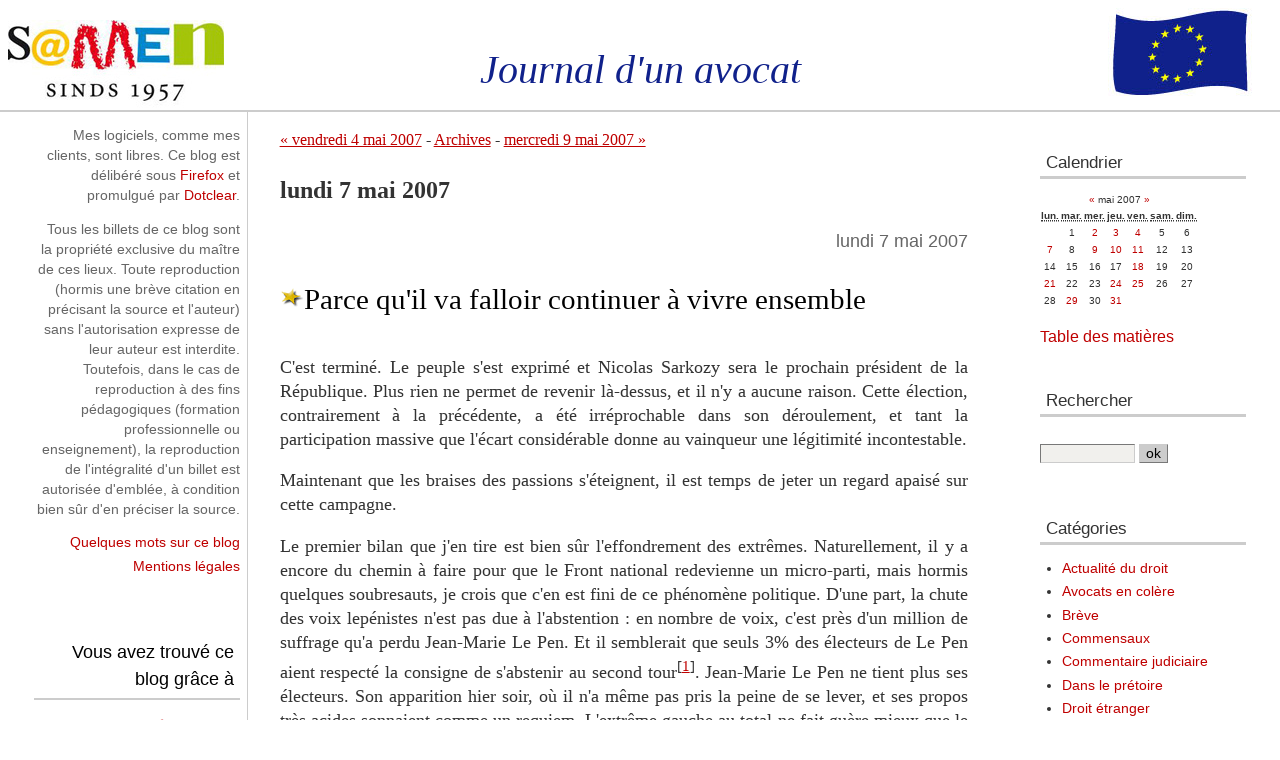

--- FILE ---
content_type: text/html; charset=UTF-8
request_url: https://www.maitre-eolas.fr/archive/2007/05/07
body_size: 9437
content:
<!DOCTYPE html PUBLIC "-//W3C//DTD XHTML 1.0 Strict//EN"
"http://www.w3.org/TR/xhtml1/DTD/xhtml1-strict.dtd">
<html xmlns="http://www.w3.org/1999/xhtml" xml:lang="fr" lang="fr">
<head>
  <meta http-equiv="Content-Type" content="text/html; charset=UTF-8" />
  <meta name="MSSmartTagsPreventParsing" content="TRUE" />
  <meta name="ROBOTS" content="NOINDEX, FOLLOW" />
  
  <title>Archives - lundi  7 mai 2007 - Journal d'un avocat</title>
  <meta name="copyright" content="© maitre-eolas.fr" />
  <meta name="author" content="" />
  <meta name="date" scheme="W3CDTF" content="2024-10-09T19:39:27+02:00" />
  
  <link rel="schema.dc" href="http://purl.org/dc/elements/1.1/" />
  <meta name="dc.title" lang="fr" content="Archives - lundi  7 mai 2007 - Journal d'un avocat" />
  <meta name="dc.language" content="fr" />
  <meta name="dc.publisher" content="" />
  <meta name="dc.rights" content="© maitre-eolas.fr" />
  <meta name="dc.date" scheme="W3CDTF" content="2024-10-09T19:39:27+02:00" />
  <meta name="dc.type" content="text" />
  <meta name="dc.format" content="text/html" />
  
  <link rel="top" href="https://www.maitre-eolas.fr/" title="Accueil" />
  <link rel="up" href="https://www.maitre-eolas.fr/archive" title="Archives" />
  <link rel="contents" href="https://www.maitre-eolas.fr/archive" title="Archives" />
  
  
  <link rel="next" href="https://www.maitre-eolas.fr/archive/2007/05/09"
  title="mercredi  9 mai 2007" />  <link rel="previous" href="https://www.maitre-eolas.fr/archive/2007/05/04"
  title="vendredi  4 mai 2007" />  
    <link rel="chapter" href="https://www.maitre-eolas.fr/post/2007/05/07/615-parce-qu-il-va-falloir-continuer-a-vivre-ensemble" title="Parce qu'il va falloir continuer à vivre ensemble" />
    
  <style type="text/css" media="screen">
@import url(/themes/ensemble/style.css);
</style>


<link rel="stylesheet" type="text/css" media="screen" href="https://www.maitre-eolas.fr/?pf=dayMode/css/dayMode.css" />

</head>

<body class="dc-archive-month">
<div id="page">
<div id="top">
  <h1><a href="https://www.maitre-eolas.fr/">Journal d'un avocat</a></h1>
	<p class="blogdesc">Instantan&eacute;s de la justice et du droit</p>

  </div>

<p id="prelude"><a href="#main">Aller au contenu</a> |
<a href="#blognav">Aller au menu</a> |
<a href="#search">Aller à la recherche</a></p>

<div id="carcasse">
	<div class="ext-main">
	<div class="main">
  	<div id="content">
		<div class="main-content">
  
  <p id="navlinks">
  <a href="https://www.maitre-eolas.fr/archive/2007/05/04" class="prev">&#171; vendredi  4 mai 2007</a>
  -   <a href="https://www.maitre-eolas.fr/archive">Archives</a>
   - <a href="https://www.maitre-eolas.fr/archive/2007/05/09" class="next">mercredi  9 mai 2007 &#187;</a>  </p>
  
  <div id="content-info">
    <h2>lundi  7 mai 2007</h2>
  </div>
  
  <div class="content-inner">
    <div id="p590" class="post odd first" lang="fr" xml:lang="fr">

  <p class="day-date">lundi  7 mai 2007</p>
  <h2 class="post-title"><a
  href="https://www.maitre-eolas.fr/post/2007/05/07/615-parce-qu-il-va-falloir-continuer-a-vivre-ensemble">Parce qu'il va falloir continuer à vivre ensemble</a></h2>

  <!--  -->

  
  
      <div class="post-content"><p>C'est terminé. Le peuple s'est exprimé et Nicolas Sarkozy sera le prochain président de la République. Plus rien ne permet de revenir là-dessus, et il n'y a aucune raison. Cette élection, contrairement à la précédente, a été irréprochable dans son déroulement, et tant la participation massive que l'écart considérable donne au vainqueur une légitimité incontestable.</p>


<p>Maintenant que les braises des passions s'éteignent, il est temps de jeter un regard apaisé sur cette campagne.</p>


<p>Le premier bilan que j'en tire est bien sûr l'effondrement des extrêmes. Naturellement, il y a encore du chemin à faire pour que le Front national redevienne un micro-parti, mais hormis quelques soubresauts, je crois que c'en est fini de ce phénomène politique. D'une part, la chute des voix lepénistes n'est pas due à l'abstention&nbsp;: en nombre de voix, c'est près d'un million de suffrage qu'a perdu Jean-Marie Le Pen. Et il semblerait que seuls 3% des électeurs de Le Pen aient respecté la consigne de s'abstenir au second tour<sup>[<a href="#pnote-615-1" id="rev-pnote-615-1">1</a>]</sup>. Jean-Marie Le Pen ne tient plus ses électeurs. Son apparition hier soir, où il n'a même pas pris la peine de se lever, et ses propos très acides sonnaient comme un requiem. L'extrême gauche au total ne fait guère mieux que le FN, et c'est la fin d'une supercherie&nbsp;: ceux qui revendiquaient au nom de l'anti-libéralisme une légitimité populaire issue du referendum de 2005 se sont tous présentés à l'élection, ce qui a permis de compter leurs voix et de voir ce qu'ils représentent vraiment. José Bové, pour qui vous savez mon affection toute particulière, a même fait au premier tour, dans sa commune, Pierrefiche (Aveyron) le score de... <a href="http://www.interieur.gouv.fr/sections/a_votre_service/resultats-elections/PR2007/073/012/12182.html">deux voix</a>.</p>


<p>Au delà de ces satisfactions personnelles, la démocratie se porte mieux en France, et sa guérison a été extraordinairement rapide. Le manque de renouvellement du personnel politique semblait être la cause de cette langueur&nbsp;: songez que c'est la première fois depuis 26 ans qu'il n'y a avait pas un bulletin au nom de Jacques Chirac lors d'une élection présidentielle.</p>


<p>Pour le PS, le mot d'ordre va être <em>Vae victis</em>&nbsp;: malheur au vaincu. Hier soir, les caciques du PS appelaient à la rénovation et au changement. Fort bien, mais après cinq années d'opposition, n'était-ce déjà pas à eux d'opérer une rénovation pour proposer le changement&nbsp;? François Hollande devrait être la première victime de cette élection. Devrait au sens de devoir, pas au sens de prédiction. Il soutenait Delors en 1995, Jospin en 2002, Royal en 2007, il serait peut être temps de passer la main. Ce d'autant qu'il a sans doute une responsabilité personnelle dans cette défaite. De manière générale, en empêchant tout aggiornaméntto au sein du PS, avec son obsession de la synthèse au nom de l'unité, il a fait du PS une structure trop étirée entre le centre (tendances DSK et Bockel) et la gauche (tendance Emmanuelli et depuis peu Fabius) et donc fragile, tel point que Ségolène Royal a ostensiblement refusé de s'appuyer dessus pour sa campagne. D'une manière particulière, par ses déclarations à l'emporte-pièce, comme la fameuse déclaration sur les augmentations d'impôt pour les plus de 4000 euros par mois de revenus en janvier 2007, qui a fait perdre 5 points à Ségolène Royal, la faisant franchir la barre des 30%, barre qu'elle ne retrouvera jamais.</p>


<p>L'électorat a envoyé un message clair lors de cette élection&nbsp;: chute des extrêmes, score élevé du centre, le tout avec une participation historique. La France veut un gouvernement modéré. Le PS refuse de tourner le dos à l'extrême gauche, qui continue à exercer un ministère moral sur lui en refusant de participer au pouvoir (Olivier Besancenot a d'emblée décliné tout poste ministériel en cas de victoire de Ségolène Royal malgré ses 4%). Ségolène Royal lui a pourtant rendu hommage en approuvant son slogan "Nos vies valent plus que leurs profits", juste avant d'aller à la pêche à l'électorat centriste. Voilà le genre de contradictions dont le PS doit faire table rase, car rien n'effarouche plus un centriste qu'un trotskyste (et réciproquement).</p>


<p>Enfin, tous les candidats d'extrême gauche (plus les verts, qui n'en font pas partie à mon sens) se sont ralliés immédiatement et inconditionnellement à Ségolène Royal, même Arlette Laguiller qui avait refusé d'appeler à voter contre Le Pen en 2002. Et pourtant, le PS a largement perdu. Si avec tout ça le PS ne comprend pas que l'extrême gauche est plus un boulet qu'un allié, il se condamne à une longue cure d'opposition.</p>


<p>La pratique de la démocratie interne au sein du PS se révèle décidément problématique. Ca fait très bien de laisser les adhérents décider mais quand on voit que les adhérents avaient voté pour le soutien au TCE en 2005 avant de tourner casaque, et ont désigné Ségolène Royal non par adhésion (sauf <a href="http://hugues.blogs.com/commvat/2006/11/pourquoi_je_vot.html">Hugues</a>, bien sûr) pour son projet mais parce que les sondages lui prédisaient la victoire, la méthode parait peu productive&nbsp;: tout au plus permet-elle au premier secrétaire de plaider l'irresponsabilité et le respect du vote des adhérents.</p>


<p>Et du côté de l'UMP&nbsp;? C'est, enfin, la fin de l'ère Chirac. Qui a fait, avec Mitterrand, tant de mal à la 5e république. Si je devais conserver deux souvenirs de ces mandats pour en symboliser l'inefficacité brouillonne, ce serait la dissolution de 1997, et, moins spectaculaire mais pourtant si représentatifs, la lamentable conclusion de l'affaire du CPE, avec un premier ministre qui engage la responsabilité de son gouvernement sur un texte qu'il demande ensuite au président de promulguer sans le faire appliquer le temps que le texte soit modifié. Les mécanismes institutionnels dévoyés afin d'assurer l'irresponsabilité politique des proches du chef de l'Etat. Bref&nbsp;: bon débarras.</p>


<p>L'UMP a réussi un exploit&nbsp;: afficher ses divisions, tant la lutte chiraquiens-sarkozistes a été visible, permettre à un autre courant que le courant majoritaire de prendre le pouvoir au sein du parti jusqu'à s'imposer à la présidentielle contre le patriarche, poussé à la retraite. La page de la droite la plus bête du monde semble tournée. Et l'UMP, héritier du RPR, parti godillot par excellence, semble plus démocratique que le PS qui a beau faire voter ses adhérents pour ses grandes orientations mais n'en garde pas moins ses éléphants (Laurent Fabius affichait dès hier ses ambitions&nbsp;: rappelons qu'il était ministre du premier gouvernement Mitterrand, premier ministre il y a vingt deux ans et président de l'assemblée nationale il y a dix neuf ans et à nouveau il y a dix ans, avant de succéder à DSK, autre éléphant, à Bercy).</p>


<p>A présent, c'est la bataille des législatives qui commence. Le PS part perdant, tant il est improbable que les Français votent une cohabitation après avoir plébiscité Sarkozy. Est-ce Ségolène Royal qui va mener la bataille, au risque de devenir le Général aux deux défaites (la seconde s'annonçant cuisante)&nbsp;? Quel va être le rôle de François Bayrou, et de son Mouvement Démocrate&nbsp;?</p>


<p>Les mois à venir s'annoncent passionnants tout en étant moins passionnés, et saignants rue de Solférino.</p>


<p>Un dernier mot aux électeurs déçus qui redoutaient l'élection de Nicolas Sarkozy.</p>


<p>Nicolas Sarkozy n'est pas le fasciste ultralibéral qu'on vous a vendu (<a href="http://www.bloglaurel.com/coeur/index.php?2007/05/04/1539">exemple ici</a>, en image), tout comme Ségolène Royal n'était pas la cruche incompétente dont on a dressé le portrait aux électeurs de droite. Tout comme Mitterrand en 1981 n'était pas vendu au bloc soviétique, et que Chirac n'est pas promis aux geôles de la République dans les semaines à venir. La personnalisation très forte des élections présidentielles pousse à générer des sentiments personnels violents à l'égard des candidats. Ce sera encore le cas en 2007. La victoire a parfois ce prix, mais il est élevé pour les désappointés. Il va nous falloir vivre ensemble pendant cinq ans. Les heureux comme les malheureux, les sereins comme les inquiets.</p>


<p>Le choix du second tour ne s'est pas opéré entre le mauvais et le pire. Les trois meilleurs candidats étaient bien ceux arrivés en tête. Je continuerai pour ma part à me moquer des bourdes du législateur, à m'indigner des pratiques douteuses de l'administration, et à vous raconter comment ça se passe sur le front judiciaire. Et je ne désespère pas d'avoir quelques coups de chapeaux à donner à nos futurs dirigeants. Dans tous les cas, vos avis m'intéresseront.</p>


<p>Et puis vous n'aurez qu'à m'élire en 2012, comme ça,tout le monde sera content.</p>
<div class="footnotes"><h4>Notes</h4>
<p>[<a href="#rev-pnote-615-1" id="pnote-615-1">1</a>] Source :  Jean-Marc LECH<del>E</del> (désolé pour la faute d'orthographe sur son nom), directeur d'IPSOS, interviewé sur Canal + ce matin.</p></div>
</div>
  
  
  <p class="post-info">Ce billet, écrit &agrave; 13:05 <!-- le lundi  7 mai 2007 --> par Eolas   dans la catégorie <a href="https://www.maitre-eolas.fr/category/General">General</a>
   a suscité :
  </p>

      <p class="post-info-co">
        <a href="https://www.maitre-eolas.fr/post/2007/05/07/615-parce-qu-il-va-falloir-continuer-a-vivre-ensemble#comments" class="comment_count">229 commentaires</a>
            </p>
    </div>
  	</div>
  </div> <!-- End main-content -->
	</div> <!-- End #content -->

	<div id="extra" class="ext-col">
	<div class="int-col">
		<div class="textbox"><div class="infoblog">
	<p>Mes logiciels, comme mes clients, sont libres. Ce blog est
délibéré sous <a href="http://www.mozilla-europe.org/fr/products/firefox/">Firefox</a>
et promulgué par <a href="http://dotclear.net/">Dotclear</a>.</p>
	<p>Tous les billets de ce blog sont la
propriété exclusive du maître de ces
lieux. Toute reproduction (hormis une brève citation en
précisant la source et l'auteur) sans l'autorisation
expresse de leur auteur est interdite. Toutefois, dans le cas de reproduction à des fins pédagogiques (formation professionnelle ou enseignement), la reproduction de l'intégralité d'un billet est autorisée d'emblée, à condition bien sûr d'en préciser la source.</p>
	<ul>
		<li><a href="/pages/quelquesmots">Quelques
	mots sur ce blog</a></li>
		<li><a href="/pages/mentionslegales">Mentions
	légales</a></li>
	</ul>
</div>

<div class="promo">
	

	<h2>Vous avez trouvé
ce blog grâce à</h2>
	<p><a href="http://clever-cloud.com/"><img style="border:0px solid;" width="88" height="31" alt="Blog hébergé par Clever-cloud.com, la force du Chouchen, la résistance du granit, la flexibilité du korrigan." src="/images/logo_on_white.svg"></a></p>
	<p><a href="http://gandi.net/"><img  width="88" height="31" alt="Domaine par Gandi.net, cherchez pas, y'a pas mieux." src="/public/gandi_badge_small.png"></a></p>
</div></div>
	</div><!-- end int-col -->
	</div><!-- end extra -->

</div>
	<div id="sidebar2" class="ext-col">
	  <div class="int-col">
	    <div class="widget calendar ">
<h2>Calendrier</h2><table><caption><a href="https://www.maitre-eolas.fr/archive/2007/04" title="avril 2007">&#171;</a> mai 2007 <a href="https://www.maitre-eolas.fr/archive/2007/06" title="juin 2007">&#187;</a></caption><thead><tr><th scope="col"><abbr title="lundi">lun.</abbr></th><th scope="col"><abbr title="mardi">mar.</abbr></th><th scope="col"><abbr title="mercredi">mer.</abbr></th><th scope="col"><abbr title="jeudi">jeu.</abbr></th><th scope="col"><abbr title="vendredi">ven.</abbr></th><th scope="col"><abbr title="samedi">sam.</abbr></th><th scope="col"><abbr title="dimanche">dim.</abbr></th></tr></thead><tbody><tr><td> </td><td>1</td><td><a href="https://www.maitre-eolas.fr/archive/2007/05/02">2</a></td><td><a href="https://www.maitre-eolas.fr/archive/2007/05/03">3</a></td><td><a href="https://www.maitre-eolas.fr/archive/2007/05/04">4</a></td><td>5</td><td>6</td></tr><tr><td class="active"><a href="https://www.maitre-eolas.fr/archive/2007/05/07">7</a></td><td>8</td><td><a href="https://www.maitre-eolas.fr/archive/2007/05/09">9</a></td><td><a href="https://www.maitre-eolas.fr/archive/2007/05/10">10</a></td><td><a href="https://www.maitre-eolas.fr/archive/2007/05/11">11</a></td><td>12</td><td>13</td></tr><tr><td>14</td><td>15</td><td>16</td><td>17</td><td><a href="https://www.maitre-eolas.fr/archive/2007/05/18">18</a></td><td>19</td><td>20</td></tr><tr><td><a href="https://www.maitre-eolas.fr/archive/2007/05/21">21</a></td><td>22</td><td>23</td><td><a href="https://www.maitre-eolas.fr/archive/2007/05/24">24</a></td><td><a href="https://www.maitre-eolas.fr/archive/2007/05/25">25</a></td><td>26</td><td>27</td></tr><tr><td>28</td><td><a href="https://www.maitre-eolas.fr/archive/2007/05/29">29</a></td><td>30</td><td><a href="https://www.maitre-eolas.fr/archive/2007/05/31">31</a></td><td> </td><td> </td><td> </td></tr></tbody></table>
</div>
<div class="widget text ">
<h3><a href="/multitoc/cat">Table des mati&egrave;res</a></h3>
</div>
<div class="widget" id="search">
<h2><label for="q">Rechercher</label></h2><form action="https://www.maitre-eolas.fr/" method="get" role="search"><fieldset><p><input type="text" size="10" maxlength="255" id="q" name="q" value="" /> <input type="submit" class="submit" value="ok" /></p></fieldset></form>
</div>
<div class="widget categories ">
<h2>Catégories</h2><ul><li><a href="https://www.maitre-eolas.fr/category/Actualite-du-droit">Actualité du droit</a></li><li><a href="https://www.maitre-eolas.fr/category/Avocats-en-colere">Avocats en colère</a></li><li><a href="https://www.maitre-eolas.fr/category/Breve">Brève</a></li><li><a href="https://www.maitre-eolas.fr/category/Commensaux">Commensaux</a></li><li><a href="https://www.maitre-eolas.fr/category/Commentaire-judiciaire">Commentaire judiciaire</a></li><li><a href="https://www.maitre-eolas.fr/category/Dans-le-pretoire">Dans le prétoire</a></li><li><a href="https://www.maitre-eolas.fr/category/Droit-etranger">Droit étranger</a></li><li><a href="https://www.maitre-eolas.fr/category/Droit-des-etrangers">Droit des étrangers</a></li><li><a href="https://www.maitre-eolas.fr/category/Droit-europeen">Droit européen</a></li><li><a href="https://www.maitre-eolas.fr/category/Foutchebol">Foutchebol</a></li><li><a href="https://www.maitre-eolas.fr/category/General">General</a></li><li><a href="https://www.maitre-eolas.fr/category/Gribouillages">Gribouillages</a></li><li><a href="https://www.maitre-eolas.fr/category/Harry-potter">Harry Potter</a></li><li><a href="https://www.maitre-eolas.fr/category/Iou-hesse">Iou héssé</a></li><li><a href="https://www.maitre-eolas.fr/category/Laffaire-guillermito">L'affaire Guillermito</a></li><li><a href="https://www.maitre-eolas.fr/category/La-profession-davocat">La profession d'avocat</a></li><li><a href="https://www.maitre-eolas.fr/category/La-sequence-du-spectateur">La séquence du spectateur</a></li><li><a href="https://www.maitre-eolas.fr/category/La-vie-du-palais">La vie du palais</a></li><li><a href="https://www.maitre-eolas.fr/category/Le-billet-du-dimanche">Le billet du dimanche</a></li><li><a href="https://www.maitre-eolas.fr/category/Le-roi-de-la-pedale">Le roi de la pédale</a></li><li><a href="https://www.maitre-eolas.fr/category/Les-lecons-de-maitre-eolas">Les leçons de Maître Eolas</a></li><li><a href="https://www.maitre-eolas.fr/category/Magistrats-en-colere">Magistrats en colère</a></li><li><a href="https://www.maitre-eolas.fr/category/Mon-amie-la-presse">Mon amie la presse</a></li><li><a href="https://www.maitre-eolas.fr/category/Ovalie">Ovalie</a></li><li><a href="https://www.maitre-eolas.fr/category/Poisson-d-avril">Poisson d'avril</a></li><li><a href="https://www.maitre-eolas.fr/category/Politique">Politique</a></li><li><a href="https://www.maitre-eolas.fr/category/Prix-busiris">Prix Busiris</a></li><li><a href="https://www.maitre-eolas.fr/category/Soyez-le-juge">Soyez le juge</a></li><li><a href="https://www.maitre-eolas.fr/category/Tu-pipeauterais-pas-un-peu-toi">Tu pipeauterais pas un peu, toi ?</a></li><li><a href="https://www.maitre-eolas.fr/category/Europe,-mon-amour">Europe, mon amour</a></li><li><a href="https://www.maitre-eolas.fr/category/Greffiers-en-colère">Greffiers en colère</a></li><li><a href="https://www.maitre-eolas.fr/category/Cacagate2">Cacagate</a></li></ul>
</div>
<div class="widget text ">
<h2>Contact</h2><ul>
<li><a href="/contact">Me contacter</a></li>
</ul>
</div>
<div class="widget links ">
<h2>Ma Blogroll</h2><h3>Blogs sur la justice et le droit</h3>
<ul><li><a href="http://maitremo.fr" hreflang="fr" title="Le blog d'un excellent quoique provincial confrère">Maître Mô</a></li>
<li><a href="http://zythom.blogspot.com/" hreflang="fr" title="Le blog d'un expert judiciaire en informatique.">Zythom, blog d'un expert judicaire</a></li>
<li><a href="http://police.etc.over-blog.net/" hreflang="fr" title="Le blog de Bénédicte Desforges, meilleure fliquette de France depuis Julie Lescaut.">POLiCE etc</a></li>
<li><a href="http://www.blogdroitadministratif.net/" hreflang="fr" title="Comme son nom l'indique.">Le Blog Droit Administratif</a></li>
<li><a href="http://vincenttchen.typepad.fr/droit_des_etrangers/" hreflang="fr" title="Le blog de Vincent Tchen, pour se tenir au courant de la matière. Indispensable et éclairant.">Actualité du droit des étrangers</a></li>
<li><a href="http://jprosen.blog.lemonde.fr/" hreflang="fr" title="Blog du président Rosenczveig, juge des enfants">Droit des enfants</a></li>
<li><a href="http://combatsdroitshomme.blog.lemonde.fr/" hreflang="fr" title="Sa vie est un combat.">Combat pour les droits de l'homme</a></li>
<li><a href="http://www.criminocorpus.cnrs.fr/" hreflang="fr" title="Site du CNRS sur l'historie de la justice et des peines">Criminocorpus</a></li>
</ul>
<h3>Blogs politiques (au sens noble)</h3>
<ul><li><a href="http://bruxelles.blogs.liberation.fr/coulisses/" hreflang="fr" title="Le blog de Jean Quatremer, correspondant permanent à Bruxelles de Libération. Le meilleur blog sur l'UE à l'ouest de la Narva.">Coulisses de Bruxelles</a></li>
<li><a href="http://hugues.blogs.com/commvat/" hreflang="fr" title="Le blog de Hugues Serraf. Un social-libéral diablement pertinent.">Commentaires et vaticinations</a></li>
<li><a href="http://www.koztoujours.fr/" hreflang="fr" title="On peut être catho, de droite et être intelligent.">Koztoujours, tu m'intéresses</a></li>
<li><a href="http://authueil.org" hreflang="fr" title="On peut être protestant sans être dans l'opposition. Le parlement vu de l'intérieur.">Authueil</a></li>
<li><a href="http://dirtydenys.net/index.php" hreflang="fr" title="La France vue depuis la selle d'un mortard.">DirtyDenys</a></li>
<li><a href="http://fistfulofeuros.net/" hreflang="en" title="L'Europe, vue par les Européens.">A Fistful Of Euros</a></li>
</ul>
<h3>Blogs hors sujet, pour rire ou rêver</h3>
<ul><li><a href="http://www.calirezo.com/blog" hreflang="fr" title="Le travail de Cali Rézo, une formidable graphiste.">De l'autre côté des Cailloux</a></li>
<li><a href="http://blog.zanorg.com/" hreflang="fr" title="Jeux en Flash, dessins, un blog fourre tout.">Le blog de Kek</a></li>
</ul>
<h3>Il n'y a pas que le droit dans la vie, il y a l'économie aussi</h3>
<ul><li><a href="http://econoclaste.eu/econoclaste/" hreflang="fr" title="L'économie pour tous">Econoclaste</a></li>
<li><a href="http://legizmoblog.blogspot.com/" hreflang="fr" title="Ne lui donnez pas de statistiques après minuit.">Blogizmo</a></li>
<li><a href="http://www.optimum-blog.net/" hreflang="fr" title="Le seul blog vraiment optimal.">Optimum</a></li>
</ul>
<h3>Sites utiles</h3>
<ul><li><a href="http://legifrance.gouv.fr" hreflang="fr" title="Le droit français en ligne.">Légifrance</a></li>
<li><a href="http://www.dictionnaire-juridique.com/" hreflang="fr" title="Un lexique fort utile.">Dictionnaire du droit privé</a></li>
<li><a href="http://www.conseil-constitutionnel.fr/" hreflang="fr" title="La juridiction qui protège la constitution dans la mesure où elle le peut.">Conseil Constitutionnel</a></li>
<li><a href="http://www.courdecassation.fr" hreflang="fr" title="La plus haute juridiction judiciaire. Actualité, jurisprudence.">Cour de cassation</a></li>
<li><a href="http://www.conseil-etat.fr/" hreflang="fr" title="La plus haute juridiction administrative. Actualité, jurisprudence.">Conseil d'Etat</a></li>
<li><a href="http://www.justice.gouv.fr" hreflang="fr" title="Comme son nom l'indique.">Ministère de la Justice</a></li>
<li><a href="http://www.avocats.fr/" hreflang="fr" title="Site grand public du CNB">Avocats.fr</a></li>
<li><a href="http://www.cnb.avocat.fr/" hreflang="fr" title="L'organe qui représente les avocats au niveau national">Conseil National des Barreaux</a></li>
<li><a href="http://avocatparis.org" hreflang="fr" title="Eolas téléphone maison">Ordre des avocats de Paris</a></li>
</ul>
<h3>BD Blogs</h3>
<ul><li><a href="http://www.bouletcorp.com/blog/" hreflang="fr" title="Le blog le plus drôle de l'univers">BouletCorp</a></li>
<li><a href="http://maliki.com/" hreflang="fr" title="Le blog aux cheveux roses et aux oreilles pointees">Maliki</a></li>
<li><a href="http://www.lewistrondheim.com/blog/" hreflang="fr" title="L'absurde du quotidien vu par Lewis Trondheim">Les Petits Riens</a></li>
</ul>

</div>
<div class="widget syndicate ">
<h2>S'abonner</h2><ul><li><a type="application/atom+xml" href="https://www.maitre-eolas.fr/feed/atom" title="Flux Atom des billets de ce blog" class="feed">Fil des billets</a></li><li><a type="application/atom+xml" href="https://www.maitre-eolas.fr/feed/atom/comments" title="Flux Atom des commentaires de ce blog" class="feed">Fil des commentaires</a></li></ul>
</div>
<div class="contact-me"><h2>Contact</h2><p><a href="https://www.maitre-eolas.fr/contact">Contactez-moi</a></p></div>	  </div> <!-- End #blognav -->

	  <!-- <div id="blogextra">
	      <div class="widget syndicate ">
<h2>S'abonner</h2><ul><li><a type="application/atom+xml" href="https://www.maitre-eolas.fr/feed/atom" title="Flux Atom des billets de ce blog" class="feed">Fil des billets</a></li><li><a type="application/atom+xml" href="https://www.maitre-eolas.fr/feed/atom/comments" title="Flux Atom des commentaires de ce blog" class="feed">Fil des commentaires</a></li></ul>
</div>
	    </div> --> <!-- End #blogextra -->
	</div>
	<div class="clear" id="em"></div>

</div> <!-- End #ext-main -->
</div> <!-- End #main -->

<div id="footer" class="clear">
  <p>Th&egrave;me Europe (from Keepsake) par <a href="http://www.kozlika.org/kozeries/">Kozlika</a> / Propulsé par <a href="http://dotclear.org/">Dotclear</a></p>
</div>


</div> <!-- End #page -->
</div>

<!-- Start of Google Stat Code -->
<script src="http://www.google-analytics.com/urchin.js" type="text/javascript"></script>
<!-- End of Google Stat Code -->

<!-- Start of Urchin Code -->
<script type="text/javascript">
	<!--
	_uacct = "UA-120716-1";
	urchinTracker();
	//-->
</script>
<!-- End of Urchin Code -->

</body>
</html>

--- FILE ---
content_type: text/css
request_url: https://www.maitre-eolas.fr/themes/ensemble/style.css
body_size: 3392
content:
/* ***** BEGIN LICENSE BLOCK *****
 * This file is part of DotClear.
 * Copyright (c) 2004 Maurice Svay and contributors. All rights
 * reserved.
 *
 * DotClear is free software; you can redistribute it and/or modify
 * it under the terms of the GNU General Public License as published by
 * the Free Software Foundation; either version 2 of the License, or
 * (at your option) any later version.
 * 
 * DotClear is distributed in the hope that it will be useful,
 * but WITHOUT ANY WARRANTY; without even the implied warranty of
 * MERCHANTABILITY or FITNESS FOR A PARTICULAR PURPOSE.  See the
 * GNU General Public License for more details.
 * 
 * You should have received a copy of the GNU General Public License
 * along with DotClear; if not, write to the Free Software
 * Foundation, Inc., 59 Temple Place, Suite 330, Boston, MA  02111-1307  USA
 *
 * ***** END LICENSE BLOCK *****
 *
 * Contributor(s):
 * Theme Keepsake par Kozlika http://www.kozlika.org 
 */

body {
	margin : 0;
	font-family : "Lucida grande",Verdana,Lucida,Helvetica,sans-serif;
	line-height: 1.5;
	color:#333;
	background:  #fff;
}

p { margin : 1em 0; }
img { border : none; margin:0; }
form { display : block; margin : 0; padding : 0; }

h1 { font-size : 2.5em; margin : 0.67em 0;}
h2 { font-size : 1.5em; margin : 0.83em 0; }
h3 { font-size : 1.17em; margin : 1em 0; }
#content h2, #content h3 { font-family : .post-content h3 {
    font-family: "lucida grande", Verdana, lucida, helvetica, sans-serif;
    font-size: 1.33em;
    color: #444;
}; }
h4 { font-size : 1em; margin : 1.33em 0; }
h5 { font-size : 0.83em; margin : 1.67em 0; }
h6 { font-size : 0.67em; margin : 2.33em 0; }


code, pre { 
	font-family : "Courier New",monospace; 
	font-size : 1.1em; 
	background : #f7f7f7;
 }

pre { 
	margin : 0 auto; 
	margin-bottom : 1em; 
	padding : 0.5em; 
	text-align:left;
	white-space:normal;
		/* cachÃ© pour IE 5 Mac qui sait pas faire \*/
		white-space:pre;
		width: 90%; 
		overflow : auto;
		/* End hack */
}

q { 
	font-style : italic; 
 }

a, a:link { 
	color : #bf0000; 
	text-decoration :bold; 
}
a:hover { 
	text-decoration: none;
	color: #cb6f14;
}
a:visited {
	color : #6F0624;
}
a:active {
	font-weight:bold;
}
a:focus {
	text-decoration:underline;
}
a[hreflang]:after {
	content: "\0000a0[" attr(hreflang) "]";
	color:#666; 
	background : transparent;
}

acronym, abbr {
	border-bottom: 1px dotted #999;
	cursor:help;
}

.footnotes {
	font-size:0.9em; color:#666;
	border-top:1px dashed #999;
	border-bottom:1px dashed #999;
}
.footnotes h4 {
	margin: 0.5em 0;
}

ul {
	position : relative;
} /* pour eviter la disparition d'image aleatoire au survol des liens */

/* Structure
-------------------------------------------------------- */
#page {
	background : #fff url(images/top-flag.jpg) right 8px no-repeat;
}


/* Prelude
-------------------------------------------------------- */
#prelude {
	position : absolute;
	top : 0;
	margin : 0;
	padding : 0;
	font-size : 0.85em;
color : #fff;
}


/* Les trois lignes suivantes Ã  supprimer si vous souhaitez voir s'afficher le prelude*/
#prelude, #prelude a {
	color: #fff;
}

/* Titre
-------------------------------------------------------- */
#top {
	background : transparent url(images/ensemble/rotator.php) no-repeat 8px bottom;	
	text-align : center;
	height:110px;
	margin : 0;
	font-family : georgia, serif;
	border-bottom : 2px solid #ccc;
}
#top h1 {
	margin : 0;
	padding : 1em 0 0 0;
	font-style : italic;
}
#top a {
	background : transparent;
	text-decoration : none;
	font-weight:normal;
	color : #10218b;
}


/* conteneur des trois colonnes
------------------------------------------------------------------------ */
#carcasse {
	margin:0;
	padding : 0 15em;
	margin-top:0;
}
#blogdesc {
	margin : 0;
	padding : 2px 0;
	text-align : center;
	text-transform : uppercase;
	letter-spacing : 1px;
	font-size : .96em;
}

/* Centre (partie des billets)
-------------------------------------------------------- */
.ext-main {
	width: 100%;
}
.ext-main[class] { /* pour mozilla */
	padding-bottom: 0.1px;
}
.main {
	background : #fff;
	float: left;
	width: 95%;
	position: relative;
	z-index: 0;
}
.main[class] { 
	margin-right: -1px;
}
.main-content {
	margin: 0 2em;
}
#content {
	float:right;
	width:99%;
	font-family : Georgia,"Times New Roman","New York",serif;
	border-left : 1px solid #ccc;
}

#content[id] { 
	margin-left:-1px;
}

#content h3 {
	color : #666;
	margin-top : 2em;
	font-size:1.1em;
	font-weight:normal;
}

#content h4 {
	color :#666;
}
	
.day-date {
	padding-bottom : 4px;
	font-family : "Lucida grande",Verdana,Lucida,Helvetica,sans-serif;
	font-size : 1em;
	text-align : right;
	color : #666;
	text-transform : lowercase;
}

.post {
	border-bottom : 1px dotted #f3c000;
	    font-size: 1.1em;
}

.post-title {
	font-weight:normal;
	font-size:1.66em;
	background : transparent url(images/ico_entry.png) no-repeat;
	padding-left : 24px;
	margin:1em 0 1.5em 0;
	color:#;
	line-height : 24px;
}

.post-title a {
	color:#000;
	text-decoration:none;
}

.post-chapo {
	margin-top:0.25em;
}

.post-content {
	text-align:justify;
	margin-top:0.5em;
}

.post-content p {
	margin-top:0.25em;
	line-height:140%;
}

.post-info {
	margin-bottom: 0;
	color:#999;
}

.post-info-co {
	margin-top:0;
	margin-bottom:2em;
}

.post blockquote {
	font-family:Tahoma, "Lucida Grande", "Trebuchet MS", sans-serif;
	background: transparent url(images/cite.gif) repeat-y;
	margin:2em 0;
	padding-left:2em;
}

.post blockquote p {
	margin-top:1em;
}


.post-info-co span {
}

#trackbacks {
	border-top:1px dashed #ada095;
	border-bottom:1px dashed #ada095;
}

#comments {
}

#comment-preview {
}

#trackbacks, #comments, #comment-preview {
	margin : 0 ;
}

#trackbacks h3, #comments h3, #comment-preview h3 {
	font-size : 1em; 
	margin : 1em 0;
}



#trackbacks blockquote, #comments blockquote, #comment-preview blockquote {
	display : block;
	margin : 0 0 1em 2em;
	padding : 1px 1em;
	font-style : normal;
	color : #666;
	background : transparent url(images/line-1.png) repeat-x 0 0;
}

.comment-info {
	margin : 0;
	padding : 0 0 0 18px;
}
.comment-number {
	font-family : Georgia,"Times New Roman","New York",serif;
	font-size : 1.8em;
}
.comment-number a {
	text-decoration : none;
}
.post ul, .post ul li {
	list-style:none;
	padding-left: 1em;
	margin: 0 0 0 0;
}
.post ul li {
	display:block;
	background : transparent url(images/ul.gif) no-repeat 0 4px;
	padding-left:14px;
}
.post ul ul li {
	display:block;
	background : transparent url(images/ulul.png) no-repeat 0 4px;
	padding-left:9px;
}


/* Error messages
-------------------------------------------------------- */
.error {
	border : 1px solid #c00;
	background : #fee;
	padding : 0.5em;
}
.error ul {
	padding-left : 20px;
}
.error li {
	list-style : square;
}
/* Calage des sidebar
-------------------------------------------------------- */

.ext-col {
	position: relative;
	width: 15em;
	overflow: hidden;
	margin : 0;
	padding : 0;
}

.int-col {
	margin : 0;
	padding: 0;
	padding-bottom:2em;
}

.clear {
	clear: both;
}

/* Menu gauche
-------------------------------------------------------- */
#extra {
	float:left;
  margin-left:-15em;
  z-index:10;
	text-align:right;
	font-size:0.86em;
	padding-top:0;
	color : #666;
}

#extra[id] {
	margin-right:1px;
}

#extra h2 {
	font-weight : normal;
	font-size : 1.33em;
	padding : 6px;
	margin-top : 3em;
	color : #000;
	border-bottom : 2px solid #ccc;
}

#extra ul {
	padding-left : 0;
	margin : 0 0 0 0;
	list-style : none;
}

#extra li {
	margin-top : 0.25em;
}
#extra li ul {
	margin-right : 1.5em;
}
#extra li ul li {
	margin-top : 0;
}
#extra li ul li a {
	color : #333;
}
#extra a, #sidebar2 a {
	text-decoration : none;
}

#extra li:hover {
	color : #333;
}
#extra a img { border:none;}

/* Menu droit
-------------------------------------------------------- */
#sidebar2 {
	float:right;
	margin-right:-15em;
	z-index:11;
	font-size:0.86em;
}

#sidebar2[id] {
	margin-left:1px;
}

#sidebar2 h2 {
	font-size:1.2em;
	font-weight : normal;
	padding : 24px 6px 2px 6px;
	border-bottom : 3px solid #ccc;
}

#sidebar2 h3 {
	font-size : 1.15em;
	color : #756435;
	font-weight : normal;
}

#sidebar2 ul {
	padding-left : 0;
	margin : 0 0 0 .5em;
	list-style : disc;
}

#sidebar2 li {
	margin-top : 0.25em;
	margin-left : 15px;
}

#sidebar2 a {
	text-decoration : none;
}

#sidebar2 li:hover {
	color : #333;
}

/* Search form */
#search {
}
#q {
}

/* Categories box */
#categories {
}

/* Archives box */
#archives {
}

/* Links box */ 
#links {
}

/* Syndication box */
#syndicate {
}

/* Footer
-------------------------------------------------------- */
#footer {
	font-size:0.9em;
	border-top : 1px solid #999;
	margin : 0 0 1em 0;
	padding: 0 2em;
	color: #666;
	text-align: right;
	line-height: 100%;
}

/* Calendrier
-------------------------------------------------------- */
#calendar {
font-size : 0.8em;
}
#calendar h2 {
	margin-top : 0;
	padding-top : 12px;
}
#calendar table {
	border-collapse : collapse;
	font-size : 1em;
	text-align:center;
	margin : 0;
	padding:0;
}

#calendar caption {
	margin : 0 auto;
	padding : 0 0 0.3em 0;
	font-size : 1.2em;
}

#calendar abbr {
	border : none;
}

#calendar th, .cal td {
	border : none;
	padding : 1px;
}
#calendar td {
	text-align : center;
}

#calendar td.active a {
	font-weight : bold;
}

#calendar a {
}

/* Error messages
-------------------------------------------------------- */
.error {
	border : 1px solid #c00;
	background : #fee;
	padding : 0.5em;
}
.error ul {
	padding-left : 20px;
}
.error li {
	list-style : square;
}


/* Interactions
-------------------------------------------------------- */
fieldset {
	display : block;
	border : none;
	margin : 0;
	padding : 0;
}

input, textarea {
	font-family : Verdana,Arial,Geneva,Helvetica,sans-serif;
	font-size : 1em;
	border-width : 1px;
	border-color : #ccc;
}

input[type], textarea[name] {
	background: #f1f0ed;
}

input[type=submit], input[type=reset] {
	background : #ccc;
	color : #000;
}

input[type=submit]:hover {
	background : #598F9A;
	color : #fff;
}

textarea {
	width : 95%;
}

p.field {
	margin : 0.5em 0 0 0;
}

p.field label {
	display : block;
	font-weight : bold;
	font-size : 0.85em;
}

.form-help {
}

#comment-form {
}

input.preview {
}
input.submit {
}

#c_nom {
}
#c_mail {
}
#c_site {
}
#c_content {
}
#c_remember {
}

#comments .comback_author, #comments .comback_content {
color: rgb(102, 0, 0);
font-style: italic
}

#comments .comback_content {
border-left: solid 2px;
padding-left: 10px;

}